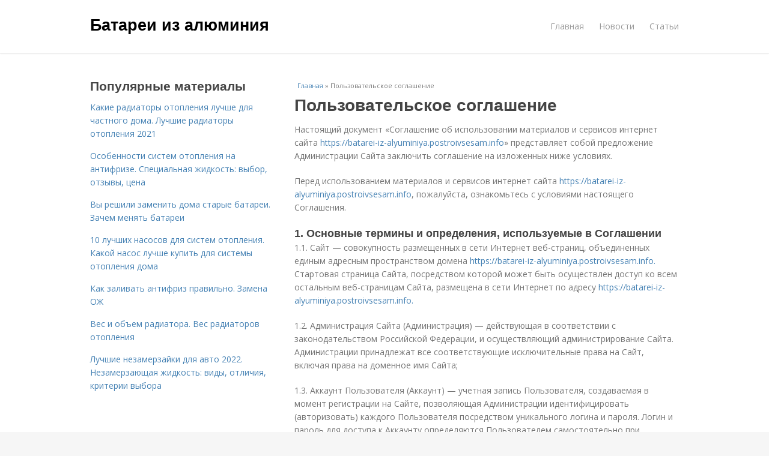

--- FILE ---
content_type: text/html; charset=utf-8
request_url: https://batarei-iz-alyuminiya.postroivsesam.info/terms
body_size: 15376
content:
<!DOCTYPE html>
<html lang="ru" dir="ltr"
  xmlns:content="http://purl.org/rss/1.0/modules/content/"
  xmlns:dc="http://purl.org/dc/terms/"
  xmlns:foaf="http://xmlns.com/foaf/0.1/"
  xmlns:og="http://ogp.me/ns#"
  xmlns:rdfs="http://www.w3.org/2000/01/rdf-schema#"
  xmlns:sioc="http://rdfs.org/sioc/ns#"
  xmlns:sioct="http://rdfs.org/sioc/types#"
  xmlns:skos="http://www.w3.org/2004/02/skos/core#"
  xmlns:xsd="http://www.w3.org/2001/XMLSchema#">
<head>
<meta charset="utf-8" />
<meta name="Generator" content="Drupal 7 (http://drupal.org)" />
<meta name="viewport" content="width=device-width, initial-scale=1, maximum-scale=1" />
<title>Пользовательское соглашение | Батареи из алюминия </title>

    <link rel="shortcut icon" href="https://batarei-iz-alyuminiya.postroivsesam.info/sites/default/files/favicons/batarei-iz-alyuminiya.postroivsesam.info/favicon.ico">
    <link rel="apple-touch-icon" href="https://batarei-iz-alyuminiya.postroivsesam.info/sites/default/files/favicons/batarei-iz-alyuminiya.postroivsesam.info/apple-icon-152x152.ico">
    <link rel="apple-touch-icon" sizes="57x57" href="https://batarei-iz-alyuminiya.postroivsesam.info/sites/default/files/favicons/batarei-iz-alyuminiya.postroivsesam.info/apple-icon-57x57.ico">
    <link rel="apple-touch-icon" sizes="60x60" href="https://batarei-iz-alyuminiya.postroivsesam.info/sites/default/files/favicons/batarei-iz-alyuminiya.postroivsesam.info/apple-icon-60x60.ico">
    <link rel="apple-touch-icon" sizes="72x72" href="https://batarei-iz-alyuminiya.postroivsesam.info/sites/default/files/favicons/batarei-iz-alyuminiya.postroivsesam.info/apple-icon-72x72.ico">
    <link rel="apple-touch-icon" sizes="76x76" href="https://batarei-iz-alyuminiya.postroivsesam.info/sites/default/files/favicons/batarei-iz-alyuminiya.postroivsesam.info/apple-icon-76x76.ico">
    <link rel="apple-touch-icon" sizes="114x114" href="https://batarei-iz-alyuminiya.postroivsesam.info/sites/default/files/favicons/batarei-iz-alyuminiya.postroivsesam.info/apple-icon-114x114.ico">
    <link rel="apple-touch-icon" sizes="120x120" href="https://batarei-iz-alyuminiya.postroivsesam.info/sites/default/files/favicons/batarei-iz-alyuminiya.postroivsesam.info/apple-icon-120x120.ico">
    <link rel="apple-touch-icon" sizes="144x144" href="https://batarei-iz-alyuminiya.postroivsesam.info/sites/default/files/favicons/batarei-iz-alyuminiya.postroivsesam.info/apple-icon-144x144.ico">
    <link rel="apple-touch-icon" sizes="152x152" href="https://batarei-iz-alyuminiya.postroivsesam.info/sites/default/files/favicons/batarei-iz-alyuminiya.postroivsesam.info/apple-icon-152x152.ico">
    <link rel="apple-touch-icon" sizes="180x180" href="https://batarei-iz-alyuminiya.postroivsesam.info/sites/default/files/favicons/batarei-iz-alyuminiya.postroivsesam.info/apple-icon-180x180.ico">
    <link rel="icon" type="image/x-icon" sizes="192x192"  href="https://batarei-iz-alyuminiya.postroivsesam.info/sites/default/files/favicons/batarei-iz-alyuminiya.postroivsesam.info/android-icon-.ico">
    <link rel="icon" type="image/x-icon" sizes="32x32" href="https://batarei-iz-alyuminiya.postroivsesam.info/sites/default/files/favicons/batarei-iz-alyuminiya.postroivsesam.info/favicon-32x32.ico">
    <link rel="icon" type="image/x-icon" sizes="96x96" href="https://batarei-iz-alyuminiya.postroivsesam.info/sites/default/files/favicons/batarei-iz-alyuminiya.postroivsesam.info/favicon-96x96.ico">
    <link rel="icon" type="image/x-icon" sizes="16x16" href="https://batarei-iz-alyuminiya.postroivsesam.info/sites/default/files/favicons/batarei-iz-alyuminiya.postroivsesam.info/favicon-16x16.ico">
    <link type="text/css" rel="stylesheet" href="https://batarei-iz-alyuminiya.postroivsesam.info/sites/default/files/css/css_pbm0lsQQJ7A7WCCIMgxLho6mI_kBNgznNUWmTWcnfoE.css" media="all" />
<link type="text/css" rel="stylesheet" href="https://batarei-iz-alyuminiya.postroivsesam.info/sites/default/files/css/css_uGbAYUquy_hLL8-4YI1pUCShW2j1u-tewieW2F4S-ks.css" media="all" />
<link type="text/css" rel="stylesheet" href="https://batarei-iz-alyuminiya.postroivsesam.info/sites/default/files/css/css_MnXiytJtb186Ydycnpwpw34cuUsHaKc80ey5LiQXhSY.css" media="all" />
<link type="text/css" rel="stylesheet" href="https://batarei-iz-alyuminiya.postroivsesam.info/sites/default/files/css/css_RQGFFiNGYPZfun1w9c9BnZ9g7tSNzR3-AL8HepSgEPk.css" media="all" />



    

<!--[if lt IE 9]><script src="/sites/all/themes/venture_theme/js/html5.js"></script><![endif]-->
</head>
<body class="html not-front not-logged-in one-sidebar sidebar-first page-terms" itemscope itemtype="http://schema.org/WebPage">
    <div id="wrap">
  <div id="header-wrap" class="clr fixed-header">
    <header id="header" class="site-header clr container">
      <div id="logo" class="clr">
                  <h2 id="site-name">
            <a href="/" title="Главная">Батареи из алюминия </a>
          </h2>
               </div>
      <div id="sidr-close"><a href="#sidr-close" class="toggle-sidr-close"></a></div>
      <div id="site-navigation-wrap">
        <a href="#sidr-main" id="navigation-toggle"><span class="fa fa-bars"></span>Меню</a>
        <nav id="site-navigation" class="navigation main-navigation clr" role="navigation">
          <div id="main-menu" class="menu-main-container">
            <ul class="menu"><li class="first leaf"><a href="/">Главная</a></li>
<li class="leaf"><a href="/novosti">Новости</a></li>
<li class="last leaf"><a href="/stati">Статьи</a></li>
</ul>          </div>
        </nav>
      </div>
    </header>
  </div>



  

  <div id="main" class="site-main container clr">
        <div id="primary" class="content-area clr">
      <section id="content" role="main" class="site-content left-content clr">
                            <div id="breadcrumbs" itemscope itemtype="https://schema.org/BreadcrumbList" >
            <span itemprop="itemListElement" itemscope itemtype="https://schema.org/ListItem"><a href="/" itemprop="item"><span itemprop="name">Главная</span>
            <meta itemprop="position" content="1" /></a></span> » <span itemprop="itemListElement" itemscope itemtype="https://schema.org/ListItem"><span itemprop="item"><span itemprop="name">Пользовательское соглашение</span>
            <meta itemprop="position" content="2" /></span></span>          </div>
                                          <div id="content-wrap">
                    <h1 class="page-title">Пользовательское соглашение</h1>                                                  <div class="region region-content">
  <div id="block-system-main" class="block block-system">

      
  <div class="content">
    <p>Настоящий документ «Соглашение об использовании материалов и сервисов интернет сайта <a href="https://batarei-iz-alyuminiya.postroivsesam.info">https://batarei-iz-alyuminiya.postroivsesam.info</a>» представляет собой предложение Администрации Сайта заключить соглашение на изложенных ниже условиях.</p>

<p>Перед использованием материалов и сервисов интернет сайта <a href="https://batarei-iz-alyuminiya.postroivsesam.info">https://batarei-iz-alyuminiya.postroivsesam.info</a>, пожалуйста, ознакомьтесь с условиями настоящего Соглашения.</p>

<h3>1. Основные термины и определения, используемые в Соглашении</h3>

<p>1.1. Сайт — совокупность размещенных в сети Интернет веб-страниц, объединенных единым адресным пространством домена <a href="https://batarei-iz-alyuminiya.postroivsesam.info">https://batarei-iz-alyuminiya.postroivsesam.info.</a> Стартовая страница Сайта, посредством которой может быть осуществлен доступ ко всем остальным веб-страницам Сайта, размещена в сети Интернет по адресу <a href="https://batarei-iz-alyuminiya.postroivsesam.info">https://batarei-iz-alyuminiya.postroivsesam.info.</a></p>

<p>1.2. Администрация Сайта (Администрация) — действующая в соответствии с законодательством Российской Федерации, и осуществляющий администрирование Сайта. Администрации принадлежат все соответствующие исключительные права на Сайт, включая права на доменное имя Сайта;</p>

<p>1.3. Аккаунт Пользователя (Аккаунт) — учетная запись Пользователя, создаваемая в момент регистрации на Сайте, позволяющая Администрации идентифицировать (авторизовать) каждого Пользователя посредством уникального логина и пароля. Логин и пароль для доступа к Аккаунту определяются Пользователем самостоятельно при регистрации;</p>

<p>1.4. Контент — элементы дизайна, иллюстрации, графические изображения, скрипты, программы, видео, музыка, звуки и другие объекты, являющиеся результатом интеллектуальной деятельности или не являющиеся таковыми, права на которые принадлежат Администрации, Пользователям, партнерам Администрации или иным лицам.</p>

<p>1.5. Пользователь — любое лицо, заключившее настоящее Соглашение с Администрацией в своем или чужом интересе в соответствии с требованиями действующего законодательства и настоящего Соглашения.</p>

<p>1.6. Пользовательское соглашение (Соглашение) — соглашение, определяющее условия и порядок использования Сайта, регламентирующее отношения, возникающие между Администрацией и Пользователем.</p>

<h3>2. Общие положения</h3>

<p>2.1. Предметом настоящего Соглашения является предоставление Администрацией Пользователю доступа к использованию Сайта и его сервисов, в целях удовлетворения потребностей Пользователя в различной информации о товарах (рейтинги, советы, обзоры, отзывы).</p>

<p>2.2. Настоящее Пользовательское соглашение является юридически обязательным документом и регулирует отношения между Администрацией и Пользователем по пользованию Сайтом и сервисами, расположенными на нем.</p>

<p>2.3. Пользуясь материалами и сервисами интернет Сайта, Пользователь подтверждает и соглашается с тем, что:</p>

<p>• он ознакомился с условиями настоящего Соглашения в полном объеме до начала использования материалов и сервисов Сайта;</p>

<p>• настоящее Соглашение является офертой, а начало использования материалов и сервисов интернет Сайта в любой форме означает, что Пользователь принимает все условия настоящего Соглашения в полном объеме без каких-либо изъятий и ограничений (акцепт). Использование материалов и сервисов Сайта на иных условиях не допускается. Настоящее Соглашение, заключаемое путем акцепта настоящей оферты, не требует двустороннего подписания и действительно в электронном виде.</p>

<p>• если Пользователь не согласен с условиями настоящего Соглашения или не имеет права на его заключение в силу закона, ему следует незамедлительно прекратить любое использование материалов и сервисов Сайта.</p>

<p>• Соглашение (в том числе любая из его частей) может быть изменено Администрацией без какого-либо специального уведомления. Новая редакция Соглашения вступает в силу с момента ее размещения на Сайте, если иное не предусмотрено новой редакцией Соглашения.</p>

<p>2.4. Отношения Сторон могут быть дополнительно урегулированы отдельными документами и соглашениями, регламентирующими использование соответствующих сервисов. Применение таких дополнительных документов и соглашений не отменяет действие настоящего Пользовательского соглашения.</p>

<h3>3. Порядок регистрации и авторизации на Сайте</h3>

<p>3.1. Для того чтобы воспользоваться некоторыми возможностями Сайта, Пользователь проходит процедуру регистрации, в результате которой для Пользователя создается Аккаунт Пользователя.</p>

<p>3.2. При регистрации Пользователь указывает следующие данные: имя, логин, пароль, адрес электронной почты. Пользователь обязуется предоставить достоверную и полную информацию о себе. Администрация проводит проверку достоверности указанных Пользователем данных путем направления на указанный им адрес электронной почты письма содержащего ссылку на подтверждение регистрации.</p>

<p>3.3. Данные Пользователя, указанные им при регистрации обрабатываются Администрацией в соответствии с политикой конфиденциальности, размещенной на Сайте. Регистрируясь на Сайте, Пользователь дает согласие Администрации на обработку персональных данных. При этом Администрация не несет ответственности за точность и достоверность персональных данных Пользователя.</p>

<p>3.4. После регистрации на Сайте Пользователь может изменить или дополнить свой профиль в настройках личного кабинета.</p>

<p>3.5. Вход на Сайт Пользователем осуществляется каждый раз путем прохождения процедуры авторизации — введения логина и пароля Пользователя или в результате автоматической авторизации с использованием технологии cookies.</p>

<p>3.6. При доступе Пользователя к Сайту может применяться технология cookies в целях автоматической авторизации Пользователя на Сайте, а также для сбора статистических данных, в частности о посещаемости Сайта. Пользователь вправе ограничить или запретить использование технологии cookies путем применения соответствующих настроек браузера.</p>

<p>3.7. Любые действия, совершенные с использованием Аккаунта Пользователя, считаются совершенными соответствующим Пользователем.</p>

<p>3.8. В случае несанкционированного доступа к Аккаунту Пользователя, или распространения логина и пароля Пользователь обязан незамедлительно сообщить об этом Администрации.</p>

<h3>4. Комментарии и отзывы пользователей</h3>

<p>4.1. Сайт является информационной площадкой, позволяющей Пользователю знакомится с информацией о различных товарах, оставлять свои комментарии и отзывы, общаться с другими пользователями посредством Сайта.</p>

<p>4.2. Оставлять комментарии и отзывы на Сайте может любой пользователь (как зарегистрированный так и незарегистрированный. Комментарии и отзывы могут быть исправлены в части грамматики и пунктуации Администрацией, при этом Пользователь несет ответственность за достоверность сведений, содержащихся в оставленных им комментариях и отзывах. Администрация вправе самостоятельно и без уведомления пользователей модерировать комментарии и отзывы, в том числе:</p>

<p>• не публиковать комментарии, содержание которых не относится к тематике публикации;</p>

<p>• не публиковать комментарии и отзывы, которые не содержат полезной информации для других пользователей;</p>

<p>• не публиковать комментарии и отзывы, которые содержат ненормативную лексику, высказывания оскорбительного характера;</p>

<p>• не публиковать комментарии и отзывы, содержащие ссылки на другие веб-сайты;</p>

<p>• не публиковать комментарии и отзывы, информация в которых явно недостоверна или вызывает сомнения в ее достоверности;</p>

<p>• удалить опубликованный комментарий или отзыв в любое время;</p>

<p>• самостоятельно определять срок, в течение которого комментарии и отзывы считаются актуальными и на который они публикуются;</p>

<p>4.3. Администрация не принимает на себя обязательств сообщать пользователю(-ям) о причинах отклонения публикации и/или удаления ранее опубликованных комментариев и отзывов.</p>

<p>4.4. Комментарий или отзыв может быть удален в случае, если будут обнаружены признаки пиара или троллинга, а также по просьбе автора комментария или отзыва.</p>

<h3>5. Права и обязанности Пользователя</h3>

<p>5.1. Пользователь вправе:</p>

<p>5.1.1. Знакомится с информацией, представленной на Сайте;</p>

<p>5.1.2. Публиковать свои комментарии и отзывы, использовать иные сервисы Сайта;</p>

<p>5.1.3. Использовать Сайт не запрещенными настоящим Соглашением и действующим законодательством РФ способами.</p>

<p>5.1.4. Обратиться к Администрации для выяснения ситуации и принятия необходимых мер в случае возникновения в работе Сайта проблем технического характера, а также в случае получения Пользователем сообщений, являющихся несанкционированной рекламной рассылкой, либо содержащих угрозы или файлы с подозрением на вирус, а также если Пользователь обнаруживает факты, дающие основания полагать, что его доступ к Сайту был использован кем-либо несанкционированно.</p>

<p>5.1.5. Обращаться к Администрации по вопросам функционирования Сайта и его инструментов, восстановления утраченного пароля доступа.</p>

<p>5.2. Обязанности Пользователя:</p>

<p>5.2.1. Ознакомиться с содержанием настоящего Соглашения;</p>

<p>5.2.2. Хранить логин и пароль вне доступа третьих лиц и своевременно их менять в случае утери или иной необходимости.</p>

<p>5.2.3. Пользователь несет ответственность перед Администрацией за предоставление достоверной и актуальной контактной и регистрационной информации о себе при регистрации на Сайте. В случае изменения указанных данных, Пользователь обязан сообщить об этом Администрации.</p>

<p>5.2.4. Пользователь обязуется никогда и ни при каких обстоятельствах не использовать Сайт для публикации, распространения, хранения, передачи в любой форме информации и материалов, которые:</p>

<p>• носят непристойный, оскорбительный, вульгарный, вредоносный, угрожающий, клеветнический, ложный или порнографический характер;</p>

<p>• оскорбляют честь и достоинство, права и законные интересы третьих лиц, способствуют разжиганию религиозной, расовой, этнической или межнациональной розни, содержат элементы насилия, призывают к нарушению действующего законодательства и противоправным действиям и т.п.;</p>

<p>• нарушают права на результаты интеллектуальной деятельности и на средства индивидуализации (в том числе авторские, смежные, патентные и т.д.) третьих лиц;</p>

<p>• нарушают права несовершеннолетних лиц;</p>

<p>• способствуют возникновению интереса к распространению наркотиков, оружия и боеприпасов, любой форме террористической, противоправной и нацистской деятельности;</p>

<p>• содержат неразрешенную к разглашению информацию (информацию, составляющую государственную или коммерческую тайну, персональные данные третьих лиц и т.п.);</p>

<p>• содержат программные вирусы или иные компьютерные коды, программы, файлы, направленные на нарушение функциональности любого компьютерного или телекоммуникационного оборудования, их частей, в том числе серверов и прочих компонентов сетевой инфраструктуры и программного обеспечения. Пересылка вредоносных программ запрещена в любом виде, в том числе в виде полного программного кода, либо его части, отдельных файлов любых форматов, а также ссылок на их размещение в сети;</p>

<p>• содержат несанкционированную с Администрацией рекламную информацию, спам (в том числе все формы поискового спама), флуд, «письма счастья», схемы многоуровневого маркетинга, заработка в сети интернет, информацию, провоцирующую «цепную реакцию» в рассылке сообщений получателями и другую аналогичную информацию, содержат ненормативную лексику;</p>

<p>• могут использоваться для подключения и использования любого программного обеспечения, предназначенного для взлома или агрегации личных данных других Пользователей, включая логины, пароли и т.д.(«фишинг»), а также для проведения автоматической массовой рассылки какого бы то ни было содержания.</p>

<p>5.2.5. Пользователь обязуется не наносить ущерб программной оболочке Сайта, техническим и программным средствам.</p>

<p>5.2.6. Пользователь обязуется постоянно следить за внесенными в настоящее Соглашение изменениями.</p>

<p>5.2.7. В случае нарушения Пользователем какого-либо из условий настоящего Соглашения Администрация оставляет за собой право прекратить доступ Пользователя к Сайту (в том числе путем блокирования доступа к Сайту IP-адреса, с которого была осуществлена регистрация данного Пользователя/было наибольшее количество посещений данным Пользователем) и передать информацию и материалы, подтверждающие незаконные действия Пользователя, для принятия мер в правоохранительные и иные другие контрольные и надзорные органы.</p>

<p>5.2.8. Пользователь соглашается с тем, что возместит Администрации любые убытки, понесенные ей в связи с использованием Пользователем Сайта, c нарушением условий настоящего Соглашения и прав (в том числе интеллектуальных, информационных и т.д.) третьих лиц.</p>

<p>5.2.9. Пользователь признает и соглашается, что IP-адрес персонального ЭВМ Пользователя фиксируется техническими средствами Администрации, и в случае совершения незаконных действий, в том числе действий, нарушающих права третьих лиц, ответственным за указанные незаконные действия признается владелец персонального ЭВМ, определяемого техническими средствами Администрации по принадлежности IP-адреса.</p>

<h3>6. Обязанности и права Администрации</h3>

<p>6.1. Администрация обязуется:</p>

<p>6.1.1. Предоставить право использовать Сайт в соответствии с настоящими Соглашением, круглосуточно 7 дней в неделю, включая выходные и праздничные дни.</p>

<p>6.1.2. Приложить все разумные усилия по обеспечению стабильной работы Сайта, постепенному его совершенствованию, исправлению ошибок в работе Сайта, однако, Сайт предоставляется в пользование по принципу «как есть». Это означает, что Администрация:</p>

<p>• не гарантирует отсутствие ошибок в работе Сайта;</p>

<p>• не несет ответственность за бесперебойную работу Сайта и его совместимость с программным обеспечением и техническими средствами Пользователя и иных лиц;</p>

<p>• не несет ответственности за потерю данных или за причинение любых убытков, которые возникли или могут возникнуть в связи с использованием Сайта;</p>

<p>• не несет ответственности за неисполнение либо ненадлежащее исполнение своих обязательств вследствие сбоев в телекоммуникационных и энергетических сетях, действий вредоносных программ, а также недобросовестных действий третьих лиц, направленных на несанкционированный доступ и(или) выведение из строя программного и(или) аппаратного комплекса Сайта.</p>

<p>6.1.3. Обеспечить конфиденциальность и сохранность данных, полученных от Пользователя кроме случаев, когда такое разглашение произошло по не зависящим от Администрации причинам, а также за исключением случаев, предусмотренных действующим законодательством Российской Федерации.</p>

<p>6.1.4. Осуществлять техническую поддержку Пользователя.</p>

<p>6.2. Администрация обладает исключительными правами на контент, в том числе программные продукты и онлайн-сервисы Сайта в целом и включаемые в их состав или используемые совместно с ними программы для ЭВМ, базы данных, картографические, справочно-информационные и прочие материалы, видео, изображения и иные объекты авторских и/или смежных прав, а равно объекты патентных прав, товарные знаки, коммерческие обозначения и фирменные наименования, а также иные части программных продуктов и/или онлайн-сервисов Сайта (независимо от того, входят ли они в их состав или являются дополнительными компонентами, и возможно ли их извлечение из их состава и использование самостоятельно) в отдельности. Указанные права защищены в соответствии с действующим законодательством Российской Федерации.</p>

<p>6.3. Администрация осуществляет текущее управление Сайтом, определяет его структуру, внешний вид, разрешает или ограничивает доступ Пользователей к Сайту, осуществляет иные принадлежащие ей права.</p>

<p>6.4. Администрация решает вопросы о порядке размещения на Сайте рекламы, участия в партнерских программах и т.д.</p>

<p>6.5. В ходе работы Сайта могут возникнуть сбои, вызванные техническими неполадками или умышленными действиями третьих лиц. В этом случае Администрация имеет право корректировать или отменять действия Пользователей, которые были произведены в период неполадок.</p>

<p>6.6. Администрация имеет право в любое время изменять оформление Сайта, его содержание, изменять или дополнять используемые скрипты, программное обеспечение, контент и другие объекты, используемые или хранящиеся на Сайте, любые серверные приложения, с уведомлением пользователей Сайта или без такового.</p>

<p>6.7. Администрация вправе удалять без каких-либо причин и без предупреждения любой контент;</p>

<p>6.8. Администрация имеет право с согласия пользователей осуществлять рассылку пользователям сообщений о введении в действие новых, либо отмене старых сервисов.</p>

<p>6.9. Администрация вправе показывать Пользователю рекламные материалы на Сайте.</p>

<p>6.10. Администрация оставляет за собой право полной или частичной передачи своих прав и обязанностей по настоящему Соглашению третьим лицам в одностороннем порядке. В свою очередь, Пользователь не имеет права нарушать настоящее Соглашение, а также передавать без официального разрешения Администрации свои права и обязанности третьим лицам.</p>

<h3>7. Ограничения и запреты</h3>

<p>7.1. Пользователю запрещается:</p>

<p>а) осуществлять сбор персональных данных других Пользователей;</p>

<p>б) использовать любые автоматические или автоматизированные средства для сбора информации, размещенной на Сайте;</p>

<p>в) осуществлять пропаганду или агитацию, возбуждающую социальную, расовую, национальную или религиозную ненависть и вражду, пропаганду войны, социального, расового, национального, религиозного или языкового превосходства;</p>

<p>г) размещать на Сайте информацию ограниченного доступа (конфиденциальную информацию), если Пользователь не обладает достаточными правами в силу закона или договора на раскрытие данной информации;</p>

<p>д) размещать, воспроизводить, копировать, перерабатывать, распространять, опубликовывать на Сайте, доводить до всеобщего сведения, скачивать, передавать, продавать или иным способом использовать целиком или по частям контент Сайта без предварительного разрешения Администрации;</p>

<p>е) размещать на Сайте в открытом доступе текстовые сообщения, графические изображения или иные материалы, содержание которых является оскорбительным для других Пользователей или иных лиц или может быть расценено в качестве такового, а также сообщения, изображения и иные материалы, которые дискредитируют Пользователей или иных лиц, содержат угрозы, призывы к насилию, совершению противоправных деяний, антиобщественных, аморальных поступков, а также совершению любых иных действий, противоречащих основам правопорядка и нравственности;</p>

<p>ж) размещать на Сайте отзывы и комментарии (в том числе не соответствующие действительности), размещение которых наносит или может нанести ущерб чести, достоинству и деловой репутации гражданина или деловой репутации организации;</p>

<p>з) размещать на Сайте отзывы и комментарии, содержащие нецензурные слова и выражения;</p>

<p>и) размещать на Сайте материалы порнографического характера или гипертекстовые ссылки на интернет-сайты, содержащие такие материалы;</p>

<p>к) размещать на Сайте персональные данные, в том числе контактные данные, других Пользователей или иных лиц без их предварительного согласия;</p>

<p>л) указывать при регистрации Аккаунта или вводить впоследствии заведомо ложную или вымышленную информацию о себе;</p>

<p>м) регистрировать более одного Аккаунта одним и тем же лицом;</p>

<p>н) размещать на Сайте в открытом доступе без предварительного согласия Администрации Сайта текстовые сообщения, графические изображения и иные материалы, которые содержат рекламу, за исключением случаев, когда рекламные материалы согласованы с Администрацией;</p>

<p>о) осуществлять действия, направленные на дестабилизацию функционирования Сайта, осуществлять попытки несанкционированного доступа к управлению Сайтом или его закрытым разделам (разделам, доступ к которым разрешен только Администрации), а также осуществлять любые иные аналогичные действия;</p>

<p>п) осуществлять несанкционированный доступ к Аккаунтам иных Пользователей путем подборки или введения пароля, а также предпринимать попытки такого доступа;</p>

<p>р) использовать Сайт в каких-либо коммерческих целях без предварительного разрешения Администрации Сайта;</p>

<p>с) осуществлять рассылку спама — массовую рассылку коммерческой, политической, рекламной и иной информации (в том числе гиперссылок, ведущих на интернет-сайты с такой информацией и/или на интернет-сайты, содержащие вредоносное программное обеспечение).</p>

<h3>8. Гарантии и ответственность</h3>

<p>8.1. Ввиду предоставления в рамках Соглашения права использования материалов и/или онлайн-сервисов <a href="https://batarei-iz-alyuminiya.postroivsesam.info">https://batarei-iz-alyuminiya.postroivsesam.info</a> в некоммерческих целях на безвозмездной основе к отношениям Сторон по Соглашению не применимы положения законодательства о защите прав потребителей.</p>

<p>8.2. Материалы и/или онлайн-сервисы <a href="https://batarei-iz-alyuminiya.postroivsesam.info">https://batarei-iz-alyuminiya.postroivsesam.info</a> предоставляются на условиях «как есть», в связи с чем Пользователю не представляются какие-либо гарантии, что: они будут соответствовать требованиям Пользователя; предоставляться непрерывно, быстро, надежно и без ошибок; результаты, которые могут быть получены с их использованием, будут точными и надежными; все ошибки будут исправлены.</p>

<p>8.3. Администрация прилагает все усилия к тому, чтобы информация, размещённая на Сайте, была точной, однако Администрация не даёт никакой гарантии в отношении точности такой информации и не несёт за это ответственности. Использование каких-либо материалов и данных из состава материалов и/или онлайн-сервисов <a href="https://batarei-iz-alyuminiya.postroivsesam.info">https://batarei-iz-alyuminiya.postroivsesam.info</a> относится исключительно на риск Пользователя, Администрация не будет нести ответственности за какую-либо потерю прибыли, убытки или иной ущерб, произошедший в результате использования материалов Сайта.</p>

<p>8.4. Все рекламные материалы, размещаемые на Сайте, предоставлены третьими лицами. Администрация не несет ответственности за достоверность рекламных материалов третьих лиц, доступность их интернет-сайтов и их содержание, а также за любые последствия, связанные с использованием информации и/или рекламы, а также интернет-сайтов третьих лиц.</p>

<p>8.5. Поскольку материалы и/или онлайн-сервисы <a href="https://batarei-iz-alyuminiya.postroivsesam.info">https://batarei-iz-alyuminiya.postroivsesam.info</a> находятся на стадии постоянного дополнения и обновления новых функциональных возможностей, форма и характер предоставляемых сервисов могут время от времени меняться без предварительного уведомления Пользователя. Администрация вправе по собственному усмотрению прекратить (временно или окончательно) показ материалов Сайта и /или предоставление сервисов (или каких-либо отдельных частей) всем Пользователям вообще или отдельному Пользователю в частности без предварительного уведомления.</p>

<p>8.6. Пользователь несет ответственность за любое нарушение обязательств, установленных настоящим Соглашением и (или) действующим законодательством, а также за все последствия таких нарушений (включая любые убытки, которые может понести Администрация и иные третьи лица).</p>

<p>8.7. Администрация оставляет за собой право преследования нарушителей исключительных прав на объекты интеллектуальной собственности в соответствии с гражданским, административным и уголовным законодательством по своему усмотрению.</p>

<p>8.8. Пользователь, размещая информацию на Сайте, предоставляет другим лицам неисключительное право на ее использование в личных целях.</p>

<p>8.9. Пользователь гарантирует, что им будут приняты надлежащие меры для обеспечения конфиденциальности учетных данных (логина и пароля), используемых им для авторизации на Сайте, и предотвращения возможности авторизации другими лицами.</p>

<p>8.10. Администрация Сайта гарантирует использование со стороны Администрации указанного в Аккаунте Пользователя адреса электронной почты для связи Администрации с Пользователем, отправки Пользователю уведомлений, сообщений.</p>

<p>8.11. Администрация Сайта, предоставляя Пользователю техническую возможность использования Сайта, не участвует в формировании содержания Аккаунта Пользователя и загрузке информации Пользователем, не контролирует действия Пользователя, не осуществляет автоматическую цензуру информации в открытых разделах Сайта, не несет ответственности за действия или бездействие Пользователя, поскольку в информационной системе Сайта и его программном обеспечении отсутствуют технические решения, позволяющие осуществлять автоматическую цензуру и контроль действий Пользователей.</p>

<p>8.12. Администрация Сайта не несет ответственности за возможные сбои и перерывы в работе Сайта и вызванные ими потерю информации. Администрация не несет ответственности за любой ущерб компьютеру Пользователя, мобильным устройствам, любому другому оборудованию или программному обеспечению, вызванный или связанный с использованием Сайта или сайтов, доступных по гиперссылкам, размещенным на Сайте.</p>

<p>8.13. Администрация Сайта не несет ответственности за любой ущерб, включая упущенную выгоду, или вред, вызванные в связи с использованием Сайта, контента или иных материалов, к которым Пользователь или иные лица получили доступ при помощи Сайта, даже если Администрация Сайта предупреждала или указывала на возможность причинения такого ущерба или вреда.</p>

<p>8.14. Администрация Сайта не несет ответственности за любой ущерб, который может быть причинен Пользователю, включая потерю данных, блокировку Аккаунта, Контента или прекращение функционирования отдельного сервиса или Сайта в целом.</p>

<p>8.15. Пользователь самостоятельно несет ответственность за противоправные действия, осуществляемые с использованием Аккаунта Пользователя, в том числе за соответствие содержания размещаемого Пользователем контента требованиям действующего законодательства, включая ответственность перед третьим лицами.</p>

<p>8.16. Пользователь несет персональную ответственность за любую информацию, которую он загружает на Сайт или иным образом доводит до всеобщего сведения на Сайте или с его помощью. Пользователь обязуется самостоятельно разрешать претензии третьих лиц, связанные с неправомерным размещением информации.</p>

<p>8.17. Гиперссылки на любой сайт, продукт, услугу, любую информацию коммерческого или некоммерческого характера, размещенные на Сайте, не являются одобрением или рекомендацией данных продуктов (услуг) со стороны Администрации. Администрация не несет ответственности за ущерб, причиненный Пользователю в результате перехода по таким гиперссылкам.</p>

<p>8.18. Переход к Сайтам третьих лиц, установка программ и потребление услуг третьих лиц осуществляется Пользователем на свой риск. К взаимоотношениям Пользователя и третьих лиц положения Пользовательского соглашения не применяются.</p>

<p>8.19. За нарушение положений Пользовательского соглашения доступ Пользователя к Сайту, отдельным разделам Сайта и/или сервисам может быть ограничен, приостановлен или прекращен на неопределенный срок. Доступ может быть восстановлен по заявлению Пользователя по усмотрению Администрации.</p>

<p>8.20. Администрация не несет ответственности за подбор пароля третьими лицами и любые действия, совершенные ими с использованием Аккаунта Пользователя.</p>

<h3>9. Заключительные положения</h3>

<p>9.1. Все разногласия, возникающие между Сторонами, подлежат урегулированию путем переговоров. Досудебный порядок разрешения спора, вытекающего из отношений, регулируемых Соглашением, считается обязательным. Срок для досудебного урегулирования претензий составляет 30 (тридцать) дней с момента получения соответствующей претензии. При недостижении согласия по поводу урегулирования спора, такой спор подлежит рассмотрению и разрешению в суде по месту нахождения Администрации.</p>

<p>9.2. Признание судом какого-либо положения Соглашения недействительным и не подлежащим применению не влечет за собой недействительности иных положений Соглашения.</p>

<p>9.3. Под действие настоящего Соглашения подпадают все существующие в настоящее время материалы и сервисы сайта <a href="https://batarei-iz-alyuminiya.postroivsesam.info">https://batarei-iz-alyuminiya.postroivsesam.info</a>, а так же их любые последующие версии, модификации и дополнительные сервисы, появляющиеся на Сайте с момента их размещения на сайте.</p>

<p>9.4. По всем вопросам Пользователь может обращаться к Администрации чере форму обратной связи - <a href="/contact">отправить сообщение</a>.</p>
  </div>
  
</div> <!-- /.block -->
</div>
 <!-- /.region -->
        </div>
      </section>

              <aside id="secondary" class="sidebar-container" role="complementary">
         <div class="region region-sidebar-first">
  <div id="block-mainsitesettings-mainsitesettings-popular" class="block block-mainsitesettings">

        <h2 ><span>Популярные материалы</span></h2>
    
  <div class="content">
    <div class="item-list"><h3>Today's:</h3><ul><li class="first"><a href="/novosti/kakie-radiatory-otopleniya-luchshe-dlya-chastnogo-doma-luchshie-radiatory-otopleniya-2021">Какие радиаторы отопления лучше для частного дома. Лучшие радиаторы отопления 2021</a></li>
<li><a href="/stati/osobennosti-sistem-otopleniya-na-antifrize-specialnaya-zhidkost-vybor-otzyvy-cena">Особенности систем отопления на антифризе. Специальная жидкость: выбор, отзывы, цена</a></li>
<li><a href="/stati/vy-reshili-zamenit-doma-starye-batarei-zachem-menyat-batarei">Вы решили заменить дома старые батареи. Зачем менять батареи</a></li>
<li><a href="/stati/10-luchshih-nasosov-dlya-sistem-otopleniya-kakoy-nasos-luchshe-kupit-dlya-sistemy-otopleniya">10 лучших насосов для систем отопления. Какой насос лучше купить для системы отопления дома</a></li>
<li><a href="/novosti/kak-zalivat-antifriz-pravilno-zamena-ozh">Как заливать антифриз правильно. Замена ОЖ</a></li>
<li><a href="/stati/ves-i-obem-radiatora-ves-radiatorov-otopleniya">Вес и объем радиатора. Вес радиаторов отопления</a></li>
<li class="last"><a href="/novosti/luchshie-nezamerzayki-dlya-avto-2022-nezamerzayushchaya-zhidkost-vidy-otlichiya-kriterii">Лучшие незамерзайки для авто 2022. Незамерзающая жидкость: виды, отличия, критерии выбора</a></li>
</ul></div><br />  </div>
  
</div> <!-- /.block -->
</div>
 <!-- /.region -->
        </aside> 
              
          </div>
  </div>

    <div id="footer-wrap" class="site-footer clr">
    <div id="footer" class="clr container">
            
              <div class="span_1_of_1 col col-1">
          <div class="region region-footer">
  <div id="block-block-2" class="block block-block">

      
  <div class="content">
    <!-- Yandex.Metrika counter -->
<script type="text/javascript" >
   (function(m,e,t,r,i,k,a){m[i]=m[i]||function(){(m[i].a=m[i].a||[]).push(arguments)};
   m[i].l=1*new Date();k=e.createElement(t),a=e.getElementsByTagName(t)[0],k.async=1,k.src=r,a.parentNode.insertBefore(k,a)})
   (window, document, "script", "https://cdn.jsdelivr.net/npm/yandex-metrica-watch/tag.js", "ym");

   ym(85483168, "init", {
        clickmap:true,
        trackLinks:true,
        accurateTrackBounce:true
   });
</script>
<noscript><div><img src="https://mc.yandex.ru/watch/85483168" style="position:absolute; left:-9999px;" alt="" /></div></noscript>
<!-- /Yandex.Metrika counter -->  </div>
  
</div> <!-- /.block -->
<div id="block-mainsitesettings-mainsitesettings-footer" class="block block-mainsitesettings">

      
  <div class="content">
    <div class="item-list"><ul><li class="first"><a href="/">© 2026 Батареи из алюминия </a><div id="footer-site-slogan" class="footer-sub-text">Как выбрать алюминиевые радиаторы отопления</div></li>
<li><a href="/contacts">Контакты</a> &nbsp; <a href="/terms" class="active">Пользовательское соглашение</a><br><a href="/policy">Политика конфидециальности</a><div class="footer-sub-text">г. Москва, САО, Сокол, Панфилова улица вл 19, м. Планерная</div></li>
<li class="last"><a href="/contact">Обратная связь</a><div class="footer-sub-text">Копирование разрешено при указании обратной гиперссылки.</div></li>
</ul></div>  </div>
  
</div> <!-- /.block -->
</div>
 <!-- /.region -->
        </div>
          </div>
  </div>
  
  <footer id="copyright-wrap" class="clear">
    <div id="copyright">&copy; 2026, <a href="/">Батареи из алюминия </a>.</div>
  </footer>
</div>
    <script type="text/javascript" src="https://batarei-iz-alyuminiya.postroivsesam.info/sites/default/files/js/js_xAPl0qIk9eowy_iS9tNkCWXLUVoat94SQT48UBCFkyQ.js"></script>
<script type="text/javascript" src="https://batarei-iz-alyuminiya.postroivsesam.info/sites/default/files/js/js_pHAjYyo3EhohvCgfTpyHzzMuEp42YO_bKdZbWtUugiw.js"></script>
<script type="text/javascript" src="https://batarei-iz-alyuminiya.postroivsesam.info/sites/default/files/js/js_UVlomK9-AYJ481XmCJ89X0KMn7sVXPhQRVggL3YnXH0.js"></script>
<script type="text/javascript">
<!--//--><![CDATA[//><!--
jQuery.extend(Drupal.settings, {"basePath":"\/","pathPrefix":"","ajaxPageState":{"theme":"venture_theme","theme_token":"Ym4AY4bpH84I95uI6L2hZuDy4zmps6g-Y64bY5zg6SE","js":{"misc\/jquery.js":1,"misc\/jquery.once.js":1,"misc\/drupal.js":1,"sites\/all\/modules\/_custom\/mainsitesettings\/lazysizes.min.js":1,"sites\/all\/themes\/venture_theme\/js\/retina.js":1},"css":{"modules\/system\/system.base.css":1,"modules\/system\/system.menus.css":1,"modules\/system\/system.messages.css":1,"modules\/system\/system.theme.css":1,"modules\/comment\/comment.css":1,"modules\/field\/theme\/field.css":1,"modules\/node\/node.css":1,"modules\/user\/user.css":1,"sites\/all\/modules\/ctools\/css\/ctools.css":1,"sites\/all\/themes\/venture_theme\/style.css":1,"sites\/all\/themes\/venture_theme\/css\/responsive.css":1}}});
//--><!]]>
</script>
    




<script>
  setTimeout(() => { 
    if (window.NR_a_a !== "undefined" && window.NR_a_a == true) {
      cookie_val = Math.floor(Math.random() * (9999 - 1000) + 1000);

      var date = new Date();
      date.setTime(date.getTime() + (10*60*1000));
      document.cookie = 'cotrt' + cookie_val + 'rt' + cookie_val + '=' + cookie_val + '; expires=' + date.toUTCString() + '; path=/';
    }
  }, 20000);
</script>
</body>
</html>